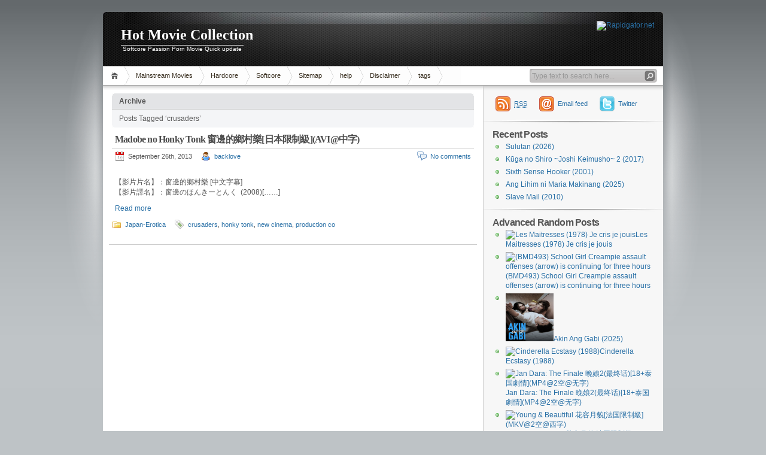

--- FILE ---
content_type: text/html; charset=UTF-8
request_url: https://holdmovie.com/tag/crusaders/
body_size: 9421
content:
<!DOCTYPE html PUBLIC "-//W3C//DTD XHTML 1.1//EN" "http://www.w3.org/TR/xhtml11/DTD/xhtml11.dtd">

<html xmlns="http://www.w3.org/1999/xhtml">
<head profile="http://gmpg.org/xfn/11">
	<meta http-equiv="Content-Type" content="text/html; charset=UTF-8" />
	<meta http-equiv="X-UA-Compatible" content="IE=EmulateIE7" />

	<title>Hot Movie Collection &raquo; crusaders</title>
	<link rel="alternate" type="application/rss+xml" title="RSS 2.0 - all posts" href="https://holdmovie.com/feed/" />
	<link rel="alternate" type="application/rss+xml" title="RSS 2.0 - all comments" href="https://holdmovie.com/comments/feed/" />
	<link rel="pingback" href="https://holdmovie.com/xmlrpc.php" />

	<!-- style START -->
	<!-- default style -->
	<style type="text/css" media="screen">@import url( https://holdmovie.com/wp-content/themes/inove/style.css );</style>
	<!-- for translations -->
		<!--[if IE]>
		<link rel="stylesheet" href="https://holdmovie.com/wp-content/themes/inove/ie.css" type="text/css" media="screen" />
	<![endif]-->
	<!-- style END -->

	<!-- script START -->
	<script type="text/javascript" src="https://holdmovie.com/wp-content/themes/inove/js/base.js"></script>
	<script type="text/javascript" src="https://holdmovie.com/wp-content/themes/inove/js/menu.js"></script>
	<!-- script END -->

	<meta name='robots' content='max-image-preview:large' />
<link rel="alternate" type="application/rss+xml" title="Hot Movie Collection &raquo; crusaders Tag Feed" href="https://holdmovie.com/tag/crusaders/feed/" />
<script type="text/javascript">
window._wpemojiSettings = {"baseUrl":"https:\/\/s.w.org\/images\/core\/emoji\/14.0.0\/72x72\/","ext":".png","svgUrl":"https:\/\/s.w.org\/images\/core\/emoji\/14.0.0\/svg\/","svgExt":".svg","source":{"concatemoji":"https:\/\/holdmovie.com\/wp-includes\/js\/wp-emoji-release.min.js?ver=6.2.8"}};
/*! This file is auto-generated */
!function(e,a,t){var n,r,o,i=a.createElement("canvas"),p=i.getContext&&i.getContext("2d");function s(e,t){p.clearRect(0,0,i.width,i.height),p.fillText(e,0,0);e=i.toDataURL();return p.clearRect(0,0,i.width,i.height),p.fillText(t,0,0),e===i.toDataURL()}function c(e){var t=a.createElement("script");t.src=e,t.defer=t.type="text/javascript",a.getElementsByTagName("head")[0].appendChild(t)}for(o=Array("flag","emoji"),t.supports={everything:!0,everythingExceptFlag:!0},r=0;r<o.length;r++)t.supports[o[r]]=function(e){if(p&&p.fillText)switch(p.textBaseline="top",p.font="600 32px Arial",e){case"flag":return s("\ud83c\udff3\ufe0f\u200d\u26a7\ufe0f","\ud83c\udff3\ufe0f\u200b\u26a7\ufe0f")?!1:!s("\ud83c\uddfa\ud83c\uddf3","\ud83c\uddfa\u200b\ud83c\uddf3")&&!s("\ud83c\udff4\udb40\udc67\udb40\udc62\udb40\udc65\udb40\udc6e\udb40\udc67\udb40\udc7f","\ud83c\udff4\u200b\udb40\udc67\u200b\udb40\udc62\u200b\udb40\udc65\u200b\udb40\udc6e\u200b\udb40\udc67\u200b\udb40\udc7f");case"emoji":return!s("\ud83e\udef1\ud83c\udffb\u200d\ud83e\udef2\ud83c\udfff","\ud83e\udef1\ud83c\udffb\u200b\ud83e\udef2\ud83c\udfff")}return!1}(o[r]),t.supports.everything=t.supports.everything&&t.supports[o[r]],"flag"!==o[r]&&(t.supports.everythingExceptFlag=t.supports.everythingExceptFlag&&t.supports[o[r]]);t.supports.everythingExceptFlag=t.supports.everythingExceptFlag&&!t.supports.flag,t.DOMReady=!1,t.readyCallback=function(){t.DOMReady=!0},t.supports.everything||(n=function(){t.readyCallback()},a.addEventListener?(a.addEventListener("DOMContentLoaded",n,!1),e.addEventListener("load",n,!1)):(e.attachEvent("onload",n),a.attachEvent("onreadystatechange",function(){"complete"===a.readyState&&t.readyCallback()})),(e=t.source||{}).concatemoji?c(e.concatemoji):e.wpemoji&&e.twemoji&&(c(e.twemoji),c(e.wpemoji)))}(window,document,window._wpemojiSettings);
</script>
<style type="text/css">
img.wp-smiley,
img.emoji {
	display: inline !important;
	border: none !important;
	box-shadow: none !important;
	height: 1em !important;
	width: 1em !important;
	margin: 0 0.07em !important;
	vertical-align: -0.1em !important;
	background: none !important;
	padding: 0 !important;
}
</style>
	<link rel='stylesheet' id='wp-block-library-css' href='https://holdmovie.com/wp-includes/css/dist/block-library/style.min.css?ver=6.2.8' type='text/css' media='all' />
<link rel='stylesheet' id='classic-theme-styles-css' href='https://holdmovie.com/wp-includes/css/classic-themes.min.css?ver=6.2.8' type='text/css' media='all' />
<style id='global-styles-inline-css' type='text/css'>
body{--wp--preset--color--black: #000000;--wp--preset--color--cyan-bluish-gray: #abb8c3;--wp--preset--color--white: #ffffff;--wp--preset--color--pale-pink: #f78da7;--wp--preset--color--vivid-red: #cf2e2e;--wp--preset--color--luminous-vivid-orange: #ff6900;--wp--preset--color--luminous-vivid-amber: #fcb900;--wp--preset--color--light-green-cyan: #7bdcb5;--wp--preset--color--vivid-green-cyan: #00d084;--wp--preset--color--pale-cyan-blue: #8ed1fc;--wp--preset--color--vivid-cyan-blue: #0693e3;--wp--preset--color--vivid-purple: #9b51e0;--wp--preset--gradient--vivid-cyan-blue-to-vivid-purple: linear-gradient(135deg,rgba(6,147,227,1) 0%,rgb(155,81,224) 100%);--wp--preset--gradient--light-green-cyan-to-vivid-green-cyan: linear-gradient(135deg,rgb(122,220,180) 0%,rgb(0,208,130) 100%);--wp--preset--gradient--luminous-vivid-amber-to-luminous-vivid-orange: linear-gradient(135deg,rgba(252,185,0,1) 0%,rgba(255,105,0,1) 100%);--wp--preset--gradient--luminous-vivid-orange-to-vivid-red: linear-gradient(135deg,rgba(255,105,0,1) 0%,rgb(207,46,46) 100%);--wp--preset--gradient--very-light-gray-to-cyan-bluish-gray: linear-gradient(135deg,rgb(238,238,238) 0%,rgb(169,184,195) 100%);--wp--preset--gradient--cool-to-warm-spectrum: linear-gradient(135deg,rgb(74,234,220) 0%,rgb(151,120,209) 20%,rgb(207,42,186) 40%,rgb(238,44,130) 60%,rgb(251,105,98) 80%,rgb(254,248,76) 100%);--wp--preset--gradient--blush-light-purple: linear-gradient(135deg,rgb(255,206,236) 0%,rgb(152,150,240) 100%);--wp--preset--gradient--blush-bordeaux: linear-gradient(135deg,rgb(254,205,165) 0%,rgb(254,45,45) 50%,rgb(107,0,62) 100%);--wp--preset--gradient--luminous-dusk: linear-gradient(135deg,rgb(255,203,112) 0%,rgb(199,81,192) 50%,rgb(65,88,208) 100%);--wp--preset--gradient--pale-ocean: linear-gradient(135deg,rgb(255,245,203) 0%,rgb(182,227,212) 50%,rgb(51,167,181) 100%);--wp--preset--gradient--electric-grass: linear-gradient(135deg,rgb(202,248,128) 0%,rgb(113,206,126) 100%);--wp--preset--gradient--midnight: linear-gradient(135deg,rgb(2,3,129) 0%,rgb(40,116,252) 100%);--wp--preset--duotone--dark-grayscale: url('#wp-duotone-dark-grayscale');--wp--preset--duotone--grayscale: url('#wp-duotone-grayscale');--wp--preset--duotone--purple-yellow: url('#wp-duotone-purple-yellow');--wp--preset--duotone--blue-red: url('#wp-duotone-blue-red');--wp--preset--duotone--midnight: url('#wp-duotone-midnight');--wp--preset--duotone--magenta-yellow: url('#wp-duotone-magenta-yellow');--wp--preset--duotone--purple-green: url('#wp-duotone-purple-green');--wp--preset--duotone--blue-orange: url('#wp-duotone-blue-orange');--wp--preset--font-size--small: 13px;--wp--preset--font-size--medium: 20px;--wp--preset--font-size--large: 36px;--wp--preset--font-size--x-large: 42px;--wp--preset--spacing--20: 0.44rem;--wp--preset--spacing--30: 0.67rem;--wp--preset--spacing--40: 1rem;--wp--preset--spacing--50: 1.5rem;--wp--preset--spacing--60: 2.25rem;--wp--preset--spacing--70: 3.38rem;--wp--preset--spacing--80: 5.06rem;--wp--preset--shadow--natural: 6px 6px 9px rgba(0, 0, 0, 0.2);--wp--preset--shadow--deep: 12px 12px 50px rgba(0, 0, 0, 0.4);--wp--preset--shadow--sharp: 6px 6px 0px rgba(0, 0, 0, 0.2);--wp--preset--shadow--outlined: 6px 6px 0px -3px rgba(255, 255, 255, 1), 6px 6px rgba(0, 0, 0, 1);--wp--preset--shadow--crisp: 6px 6px 0px rgba(0, 0, 0, 1);}:where(.is-layout-flex){gap: 0.5em;}body .is-layout-flow > .alignleft{float: left;margin-inline-start: 0;margin-inline-end: 2em;}body .is-layout-flow > .alignright{float: right;margin-inline-start: 2em;margin-inline-end: 0;}body .is-layout-flow > .aligncenter{margin-left: auto !important;margin-right: auto !important;}body .is-layout-constrained > .alignleft{float: left;margin-inline-start: 0;margin-inline-end: 2em;}body .is-layout-constrained > .alignright{float: right;margin-inline-start: 2em;margin-inline-end: 0;}body .is-layout-constrained > .aligncenter{margin-left: auto !important;margin-right: auto !important;}body .is-layout-constrained > :where(:not(.alignleft):not(.alignright):not(.alignfull)){max-width: var(--wp--style--global--content-size);margin-left: auto !important;margin-right: auto !important;}body .is-layout-constrained > .alignwide{max-width: var(--wp--style--global--wide-size);}body .is-layout-flex{display: flex;}body .is-layout-flex{flex-wrap: wrap;align-items: center;}body .is-layout-flex > *{margin: 0;}:where(.wp-block-columns.is-layout-flex){gap: 2em;}.has-black-color{color: var(--wp--preset--color--black) !important;}.has-cyan-bluish-gray-color{color: var(--wp--preset--color--cyan-bluish-gray) !important;}.has-white-color{color: var(--wp--preset--color--white) !important;}.has-pale-pink-color{color: var(--wp--preset--color--pale-pink) !important;}.has-vivid-red-color{color: var(--wp--preset--color--vivid-red) !important;}.has-luminous-vivid-orange-color{color: var(--wp--preset--color--luminous-vivid-orange) !important;}.has-luminous-vivid-amber-color{color: var(--wp--preset--color--luminous-vivid-amber) !important;}.has-light-green-cyan-color{color: var(--wp--preset--color--light-green-cyan) !important;}.has-vivid-green-cyan-color{color: var(--wp--preset--color--vivid-green-cyan) !important;}.has-pale-cyan-blue-color{color: var(--wp--preset--color--pale-cyan-blue) !important;}.has-vivid-cyan-blue-color{color: var(--wp--preset--color--vivid-cyan-blue) !important;}.has-vivid-purple-color{color: var(--wp--preset--color--vivid-purple) !important;}.has-black-background-color{background-color: var(--wp--preset--color--black) !important;}.has-cyan-bluish-gray-background-color{background-color: var(--wp--preset--color--cyan-bluish-gray) !important;}.has-white-background-color{background-color: var(--wp--preset--color--white) !important;}.has-pale-pink-background-color{background-color: var(--wp--preset--color--pale-pink) !important;}.has-vivid-red-background-color{background-color: var(--wp--preset--color--vivid-red) !important;}.has-luminous-vivid-orange-background-color{background-color: var(--wp--preset--color--luminous-vivid-orange) !important;}.has-luminous-vivid-amber-background-color{background-color: var(--wp--preset--color--luminous-vivid-amber) !important;}.has-light-green-cyan-background-color{background-color: var(--wp--preset--color--light-green-cyan) !important;}.has-vivid-green-cyan-background-color{background-color: var(--wp--preset--color--vivid-green-cyan) !important;}.has-pale-cyan-blue-background-color{background-color: var(--wp--preset--color--pale-cyan-blue) !important;}.has-vivid-cyan-blue-background-color{background-color: var(--wp--preset--color--vivid-cyan-blue) !important;}.has-vivid-purple-background-color{background-color: var(--wp--preset--color--vivid-purple) !important;}.has-black-border-color{border-color: var(--wp--preset--color--black) !important;}.has-cyan-bluish-gray-border-color{border-color: var(--wp--preset--color--cyan-bluish-gray) !important;}.has-white-border-color{border-color: var(--wp--preset--color--white) !important;}.has-pale-pink-border-color{border-color: var(--wp--preset--color--pale-pink) !important;}.has-vivid-red-border-color{border-color: var(--wp--preset--color--vivid-red) !important;}.has-luminous-vivid-orange-border-color{border-color: var(--wp--preset--color--luminous-vivid-orange) !important;}.has-luminous-vivid-amber-border-color{border-color: var(--wp--preset--color--luminous-vivid-amber) !important;}.has-light-green-cyan-border-color{border-color: var(--wp--preset--color--light-green-cyan) !important;}.has-vivid-green-cyan-border-color{border-color: var(--wp--preset--color--vivid-green-cyan) !important;}.has-pale-cyan-blue-border-color{border-color: var(--wp--preset--color--pale-cyan-blue) !important;}.has-vivid-cyan-blue-border-color{border-color: var(--wp--preset--color--vivid-cyan-blue) !important;}.has-vivid-purple-border-color{border-color: var(--wp--preset--color--vivid-purple) !important;}.has-vivid-cyan-blue-to-vivid-purple-gradient-background{background: var(--wp--preset--gradient--vivid-cyan-blue-to-vivid-purple) !important;}.has-light-green-cyan-to-vivid-green-cyan-gradient-background{background: var(--wp--preset--gradient--light-green-cyan-to-vivid-green-cyan) !important;}.has-luminous-vivid-amber-to-luminous-vivid-orange-gradient-background{background: var(--wp--preset--gradient--luminous-vivid-amber-to-luminous-vivid-orange) !important;}.has-luminous-vivid-orange-to-vivid-red-gradient-background{background: var(--wp--preset--gradient--luminous-vivid-orange-to-vivid-red) !important;}.has-very-light-gray-to-cyan-bluish-gray-gradient-background{background: var(--wp--preset--gradient--very-light-gray-to-cyan-bluish-gray) !important;}.has-cool-to-warm-spectrum-gradient-background{background: var(--wp--preset--gradient--cool-to-warm-spectrum) !important;}.has-blush-light-purple-gradient-background{background: var(--wp--preset--gradient--blush-light-purple) !important;}.has-blush-bordeaux-gradient-background{background: var(--wp--preset--gradient--blush-bordeaux) !important;}.has-luminous-dusk-gradient-background{background: var(--wp--preset--gradient--luminous-dusk) !important;}.has-pale-ocean-gradient-background{background: var(--wp--preset--gradient--pale-ocean) !important;}.has-electric-grass-gradient-background{background: var(--wp--preset--gradient--electric-grass) !important;}.has-midnight-gradient-background{background: var(--wp--preset--gradient--midnight) !important;}.has-small-font-size{font-size: var(--wp--preset--font-size--small) !important;}.has-medium-font-size{font-size: var(--wp--preset--font-size--medium) !important;}.has-large-font-size{font-size: var(--wp--preset--font-size--large) !important;}.has-x-large-font-size{font-size: var(--wp--preset--font-size--x-large) !important;}
.wp-block-navigation a:where(:not(.wp-element-button)){color: inherit;}
:where(.wp-block-columns.is-layout-flex){gap: 2em;}
.wp-block-pullquote{font-size: 1.5em;line-height: 1.6;}
</style>
<style id='akismet-widget-style-inline-css' type='text/css'>

			.a-stats {
				--akismet-color-mid-green: #357b49;
				--akismet-color-white: #fff;
				--akismet-color-light-grey: #f6f7f7;

				max-width: 350px;
				width: auto;
			}

			.a-stats * {
				all: unset;
				box-sizing: border-box;
			}

			.a-stats strong {
				font-weight: 600;
			}

			.a-stats a.a-stats__link,
			.a-stats a.a-stats__link:visited,
			.a-stats a.a-stats__link:active {
				background: var(--akismet-color-mid-green);
				border: none;
				box-shadow: none;
				border-radius: 8px;
				color: var(--akismet-color-white);
				cursor: pointer;
				display: block;
				font-family: -apple-system, BlinkMacSystemFont, 'Segoe UI', 'Roboto', 'Oxygen-Sans', 'Ubuntu', 'Cantarell', 'Helvetica Neue', sans-serif;
				font-weight: 500;
				padding: 12px;
				text-align: center;
				text-decoration: none;
				transition: all 0.2s ease;
			}

			/* Extra specificity to deal with TwentyTwentyOne focus style */
			.widget .a-stats a.a-stats__link:focus {
				background: var(--akismet-color-mid-green);
				color: var(--akismet-color-white);
				text-decoration: none;
			}

			.a-stats a.a-stats__link:hover {
				filter: brightness(110%);
				box-shadow: 0 4px 12px rgba(0, 0, 0, 0.06), 0 0 2px rgba(0, 0, 0, 0.16);
			}

			.a-stats .count {
				color: var(--akismet-color-white);
				display: block;
				font-size: 1.5em;
				line-height: 1.4;
				padding: 0 13px;
				white-space: nowrap;
			}
		
</style>
<link rel='stylesheet' id='wp-pagenavi-css' href='https://holdmovie.com/wp-content/themes/inove/pagenavi-css.css?ver=2.70' type='text/css' media='all' />
<link rel="https://api.w.org/" href="https://holdmovie.com/wp-json/" /><link rel="alternate" type="application/json" href="https://holdmovie.com/wp-json/wp/v2/tags/10068" /><link rel="EditURI" type="application/rsd+xml" title="RSD" href="https://holdmovie.com/xmlrpc.php?rsd" />
<link rel="wlwmanifest" type="application/wlwmanifest+xml" href="https://holdmovie.com/wp-includes/wlwmanifest.xml" />
<meta name="generator" content="WordPress 6.2.8" />
<link rel="icon" href="https://holdmovie.com/wp-content/uploads/2020/11/cropped-1-32x32.png" sizes="32x32" />
<link rel="icon" href="https://holdmovie.com/wp-content/uploads/2020/11/cropped-1-192x192.png" sizes="192x192" />
<link rel="apple-touch-icon" href="https://holdmovie.com/wp-content/uploads/2020/11/cropped-1-180x180.png" />
<meta name="msapplication-TileImage" content="https://holdmovie.com/wp-content/uploads/2020/11/cropped-1-270x270.png" />
</head>


<body>
<!-- wrap START -->
<div id="wrap">

<!-- container START -->
<div id="container"  >

<!-- header START -->
<div id="header">

	<!-- banner START -->
			<div class="banner">
			<a href="https://rapidgator.net/article/premium/ref/37968" target="_blank"><img src="https://rapidgator.net/images/pics/510_468х60_1.gif" border="0" width="468" height="60" alt="Rapidgator.net"/></a>		</div>
		<!-- banner END -->

	<div id="caption">
		<h1 id="title"><a href="https://holdmovie.com/">Hot Movie Collection</a></h1>
		<div id="tagline">Softcore Passion Porn Movie Quick update</div>
	</div>

	<div class="fixed"></div>
</div>
<!-- header END -->

<!-- navigation START -->
<div id="navigation">
	<!-- menus START -->
	<ul id="menus">
		<li class="page_item"><a class="home" title="Home" href="https://holdmovie.com/">Home</a></li>
			<li class="cat-item cat-item-1"><a href="https://holdmovie.com/category/mainstream-movies/">Mainstream Movies</a>
<ul class='children'>
	<li class="cat-item cat-item-9"><a href="https://holdmovie.com/category/mainstream-movies/chinese-erotica/">Chinese-Erotica</a>
</li>
	<li class="cat-item cat-item-4"><a href="https://holdmovie.com/category/mainstream-movies/japan-erotica/">Japan-Erotica</a>
</li>
	<li class="cat-item cat-item-3"><a href="https://holdmovie.com/category/mainstream-movies/korean-erotica/">Korean-Erotica</a>
</li>
	<li class="cat-item cat-item-6"><a href="https://holdmovie.com/category/mainstream-movies/latest-movies/">Latest movies</a>
</li>
	<li class="cat-item cat-item-1423"><a href="https://holdmovie.com/category/mainstream-movies/philippines-erotica/">Philippines-Erotica</a>
</li>
	<li class="cat-item cat-item-7"><a href="https://holdmovie.com/category/mainstream-movies/thai-erotica/">Thai-Erotica</a>
</li>
	<li class="cat-item cat-item-5"><a href="https://holdmovie.com/category/mainstream-movies/western-erotica/">Western-Erotica</a>
</li>
</ul>
</li>
	<li class="cat-item cat-item-181"><a href="https://holdmovie.com/category/porn-movies/hardcore/">Hardcore</a>
</li>
	<li class="cat-item cat-item-179"><a href="https://holdmovie.com/category/porn-movies/softcore/">Softcore</a>
</li>
<li class="page_item page-item-2"><a href="https://holdmovie.com/sitemap/">Sitemap</a></li>
<li class="page_item page-item-970"><a href="https://holdmovie.com/how-to-download/">help</a></li>
<li class="page_item page-item-982"><a href="https://holdmovie.com/disclaimer/">Disclaimer</a></li>
<li class="page_item page-item-1807"><a href="https://holdmovie.com/tags/">tags</a></li>
		<li><a class="lastmenu" href="javascript:void(0);"></a></li>
	</ul>
	<!-- menus END -->

	<!-- searchbox START -->
	<div id="searchbox">
					<form action="https://holdmovie.com" method="get">
				<div class="content">
					<input type="text" class="textfield" name="s" size="24" value="" />
					<input type="submit" class="button" value="" />
				</div>
			</form>
			</div>
<script type="text/javascript">
//<![CDATA[
	var searchbox = MGJS.$("searchbox");
	var searchtxt = MGJS.getElementsByClassName("textfield", "input", searchbox)[0];
	var searchbtn = MGJS.getElementsByClassName("button", "input", searchbox)[0];
	var tiptext = "Type text to search here...";
	if(searchtxt.value == "" || searchtxt.value == tiptext) {
		searchtxt.className += " searchtip";
		searchtxt.value = tiptext;
	}
	searchtxt.onfocus = function(e) {
		if(searchtxt.value == tiptext) {
			searchtxt.value = "";
			searchtxt.className = searchtxt.className.replace(" searchtip", "");
		}
	}
	searchtxt.onblur = function(e) {
		if(searchtxt.value == "") {
			searchtxt.className += " searchtip";
			searchtxt.value = tiptext;
		}
	}
	searchbtn.onclick = function(e) {
		if(searchtxt.value == "" || searchtxt.value == tiptext) {
			return false;
		}
	}
//]]>
</script>
	<!-- searchbox END -->

	<div class="fixed"></div>
</div>
<!-- navigation END -->

<!-- content START -->
<div id="content">

	<!-- main START -->
	<div id="main">

	<div class="boxcaption"><h3>Archive</h3></div>
	<div class="box">
		Posts Tagged &#8216;crusaders&#8217;	</div>

	<div class="post" id="post-9297">
		<h2><a class="title" href="https://holdmovie.com/2013/09/26/madobe-no-honky-tonk/" rel="bookmark">Madobe no Honky Tonk 窗邊的鄉村樂[日本限制級](AVI@中字)</a></h2>
		<div class="info">
			<span class="date">September 26th, 2013</span>
			<span class="author"><a href="https://holdmovie.com/author/backlove/" title="Posts by backlove" rel="author">backlove</a></span>						<span class="comments"><a href="https://holdmovie.com/2013/09/26/madobe-no-honky-tonk/#respond">No comments</a></span>
			<div class="fixed"></div>
		</div>
		<div class="content">
			<p><img decoding="async" loading="lazy" alt="" src="http://s2.snapgram.co/images/2013/09/25/NBAG4.jpg" width="600" height="404" /><br />
【影片片名】：窗邊的鄉村樂 [中文字幕]<br />
【影片譯名】：窗邊のほんきーとんく  (2008)[&#8230;&#8230;]</p>
<p class="read-more"><a href="https://holdmovie.com/2013/09/26/madobe-no-honky-tonk/">Read more</a></p>
			<div class="fixed"></div>
		</div>
		<div class="under">
			<span class="categories">Categories: </span><span><a href="https://holdmovie.com/category/mainstream-movies/japan-erotica/" rel="category tag">Japan-Erotica</a></span>			<span class="tags">Tags: </span><span><a href="https://holdmovie.com/tag/crusaders/" rel="tag">crusaders</a>, <a href="https://holdmovie.com/tag/honky-tonk/" rel="tag">honky tonk</a>, <a href="https://holdmovie.com/tag/new-cinema/" rel="tag">new cinema</a>, <a href="https://holdmovie.com/tag/production-co/" rel="tag">production co</a></span>		</div>
	</div>

<div id="pagenavi">
					<div class="fixed"></div>
</div>

	</div>
	<!-- main END -->

	
<!-- sidebar START -->
<div id="sidebar">

<!-- sidebar north START -->
<div id="northsidebar" class="sidebar">

	<!-- feeds -->
	<div class="widget widget_feeds">
		<div class="content">
			<div id="subscribe">
				<a rel="external nofollow" id="feedrss" title="Subscribe to this blog..." href="https://holdmovie.com/feed/"><abbr title="Really Simple Syndication">RSS</abbr></a>
							</div>
							<a rel="external nofollow" id="feedemail" title="Subscribe to this blog via email..." href="https://feedburner.google.com/fb/a/mailverify?uri=HotMovieCollection holdmovie">Email feed</a>
							<a id="followme" title="Follow me!" href="https://twitter.com/holdmovie/">Twitter</a>
						<div class="fixed"></div>
		</div>
	</div>

	<!-- showcase -->
	

		<div id="recent-posts-2" class="widget widget_recent_entries">
		<h3>Recent Posts</h3>
		<ul>
											<li>
					<a href="https://holdmovie.com/2026/01/17/sulutan-2026/">Sulutan (2026)</a>
									</li>
											<li>
					<a href="https://holdmovie.com/2026/01/16/kuga-no-shiro-joshi-keimusho-2-2017/">Kūga no Shiro ~Joshi Keimusho~ 2 (2017)</a>
									</li>
											<li>
					<a href="https://holdmovie.com/2026/01/15/sixth-sense-hooker-2001/">Sixth Sense Hooker (2001)</a>
									</li>
											<li>
					<a href="https://holdmovie.com/2026/01/14/ang-lihim-ni-maria-makinang-2025/">Ang Lihim ni Maria Makinang (2025)</a>
									</li>
											<li>
					<a href="https://holdmovie.com/2026/01/12/slave-mail-2010/">Slave Mail (2010)</a>
									</li>
					</ul>

		</div><div id="advancedrandomposts-2" class="widget widget_advancedrandomposts"><h3>Advanced Random Posts</h3><ul class="advanced-random-posts"><li><a href="https://holdmovie.com/2014/07/21/les-maitresses-1978-je-cris-je-jouis/" title="Les Maitresses (1978) Je cris je jouis" ><img src="http://get.picdump.ru/17/1714/171415397083601o.jpg" title="Les Maitresses (1978) Je cris je jouis" class="random-posts-thumb"  width = "80" height = "80" />Les Maitresses (1978) Je cris je jouis</a></li>
<li><a href="https://holdmovie.com/2014/09/20/bmd493-school-girl-creampie-assault-offenses-arrow-is-continuing-for-three-hours/" title="(BMD493) School Girl Creampie assault offenses (arrow) is continuing for three hours " ><img src="http://get.picdump.ru/17/1766/176685907038287o.jpg" title="(BMD493) School Girl Creampie assault offenses (arrow) is continuing for three hours " class="random-posts-thumb"  width = "80" height = "80" />(BMD493) School Girl Creampie assault offenses (arrow) is continuing for three hours </a></li>
<li><a href="https://holdmovie.com/2025/11/19/akin-ang-gabi-2025/" title="Akin Ang Gabi (2025)" ><img src="https://s10.imagehaha.com/th/73391/f4tkcziz6sdw.jpg" title="Akin Ang Gabi (2025)" class="random-posts-thumb"  width = "80" height = "80" />Akin Ang Gabi (2025)</a></li>
<li><a href="https://holdmovie.com/2020/02/26/cinderella-ecstasy-1988/" title="Cinderella Ecstasy (1988)" ><img src="https://img7.uploadhouse.com/fileuploads/28210/28210317a68bb80152db3b8115352d4e26d9b4be.jpg" title="Cinderella Ecstasy (1988)" class="random-posts-thumb"  width = "80" height = "80" />Cinderella Ecstasy (1988)</a></li>
<li><a href="https://holdmovie.com/2013/05/02/jan-dara-the-finale/" title="Jan Dara: The Finale 晚娘2(最终话)[18+泰国劇情](MP4@2空@无字)" ><img src="http://sadpanda.us/images/1573262-CG4CWRS.jpg" title="Jan Dara: The Finale 晚娘2(最终话)[18+泰国劇情](MP4@2空@无字)" class="random-posts-thumb"  width = "80" height = "80" />Jan Dara: The Finale 晚娘2(最终话)[18+泰国劇情](MP4@2空@无字)</a></li>
<li><a href="https://holdmovie.com/2014/01/12/young-beautiful/" title="Young &amp; Beautiful 花容月貌[法国限制級](MKV@2空@西字)" ><img src="http://sadpanda.us/images/1875558-040E9K5.jpg" title="Young &amp; Beautiful 花容月貌[法国限制級](MKV@2空@西字)" class="random-posts-thumb"  width = "80" height = "80" />Young &amp; Beautiful 花容月貌[法国限制級](MKV@2空@西字)</a></li>
<li><a href="https://holdmovie.com/2021/06/10/there-is-a-secret-in-my-soup-2001-2/" title="There Is a Secret in My Soup (2001)" ><img src="https://holdmovie.com/wp-content/uploads/2021/06/iz8fqhrie8bm.mid-205x300.jpg" title="There Is a Secret in My Soup (2001)" class="random-posts-thumb"  width = "80" height = "80" />There Is a Secret in My Soup (2001)</a></li>
<li><a href="https://holdmovie.com/2018/09/24/the-reunion-forbidden-love-2016/" title="The Reunion: Forbidden Love (2016)" ><img src="https://img1.uploadhouse.com/fileuploads/26624/26624501c21405613bb289e90a68fc580d404b0e.jpg" title="The Reunion: Forbidden Love (2016)" class="random-posts-thumb"  width = "80" height = "80" />The Reunion: Forbidden Love (2016)</a></li>
<li><a href="https://holdmovie.com/2021/12/07/perfect-education-etude-2020/" title="Perfect Education: étude (2020)" ><img src="https://img202.imagehaha.com/th/45085/oi20c3tcfb7q.jpg" title="Perfect Education: étude (2020)" class="random-posts-thumb"  width = "80" height = "80" />Perfect Education: étude (2020)</a></li>
<li><a href="https://holdmovie.com/2014/06/14/the-entertainment-circle-series-of-sisters-2013/" title="The Entertainment Circle Series Of Sisters (2013)" ><img src="http://get.picdump.ru/16/1681/168190222004539o.jpg" title="The Entertainment Circle Series Of Sisters (2013)" class="random-posts-thumb"  width = "80" height = "80" />The Entertainment Circle Series Of Sisters (2013)</a></li>
</ul></div><div id="custom_html-2" class="widget_text widget widget_custom_html"><div class="textwidget custom-html-widget">   <!-- Histats.com  (div with counter) --><div id="histats_counter"></div>
<!-- Histats.com  START  (aync)-->
<script type="text/javascript">var _Hasync= _Hasync|| [];
_Hasync.push(['Histats.start', '1,1757357,4,4006,112,61,00011111']);
_Hasync.push(['Histats.fasi', '1']);
_Hasync.push(['Histats.track_hits', '']);
(function() {
var hs = document.createElement('script'); hs.type = 'text/javascript'; hs.async = true;
hs.src = ('//s10.histats.com/js15_as.js');
(document.getElementsByTagName('head')[0] || document.getElementsByTagName('body')[0]).appendChild(hs);
})();</script>
<noscript><a href="/" target="_blank" rel="noopener"><img  src="//sstatic1.histats.com/0.gif?1757357&101" alt="simple hit counter" border="0"></a></noscript>
<!-- Histats.com  END  --></div></div><div id="custom_html-3" class="widget_text widget widget_custom_html"><div class="textwidget custom-html-widget"><a href="http://s10.flagcounter.com/more/dop"><img src="http://s10.flagcounter.com/count/dop/bg_FFFFFF/txt_000000/border_CCCCCC/columns_2/maxflags_20/viewers_0/labels_1/pageviews_1/flags_1/" alt="free counters" border="0"></a><br><a href="http://www.flagcounter.com/">Free counters</a></div></div></div>
<!-- sidebar north END -->

<div id="centersidebar">

	<!-- sidebar east START -->
	<div id="eastsidebar" class="sidebar">
	
		<!-- categories -->
		<div class="widget widget_categories">
			<h3>Categories</h3>
			<ul>
					<li class="cat-item cat-item-1"><a href="https://holdmovie.com/category/mainstream-movies/">Mainstream Movies</a>
</li>
			</ul>
		</div>

		</div>
	<!-- sidebar east END -->

	<!-- sidebar west START -->
	<div id="westsidebar" class="sidebar">
	
		<!-- blogroll -->
		<div class="widget widget_links">
			<h3>Blogroll</h3>
			<ul>
				<li><a href="https://javandporn.blogspot.com" title="Hot,newest,classics movie free download">Download Free Adult Movies</a></li>
<li><a href="https://holdmovie.blogspot.com/">holdmovie on bloger</a></li>
			</ul>
		</div>

		</div>
	<!-- sidebar west END -->
	<div class="fixed"></div>
</div>

<!-- sidebar south START -->
<div id="southsidebar" class="sidebar">

	<!-- archives -->
	<div class="widget">
		<h3>Archives</h3>
					<ul>
					<li><a href='https://holdmovie.com/2026/01/'>January 2026</a></li>
	<li><a href='https://holdmovie.com/2025/12/'>December 2025</a></li>
	<li><a href='https://holdmovie.com/2025/11/'>November 2025</a></li>
	<li><a href='https://holdmovie.com/2025/10/'>October 2025</a></li>
	<li><a href='https://holdmovie.com/2025/09/'>September 2025</a></li>
	<li><a href='https://holdmovie.com/2025/08/'>August 2025</a></li>
	<li><a href='https://holdmovie.com/2025/07/'>July 2025</a></li>
	<li><a href='https://holdmovie.com/2025/06/'>June 2025</a></li>
	<li><a href='https://holdmovie.com/2025/05/'>May 2025</a></li>
	<li><a href='https://holdmovie.com/2025/04/'>April 2025</a></li>
	<li><a href='https://holdmovie.com/2025/03/'>March 2025</a></li>
	<li><a href='https://holdmovie.com/2025/02/'>February 2025</a></li>
	<li><a href='https://holdmovie.com/2025/01/'>January 2025</a></li>
	<li><a href='https://holdmovie.com/2024/12/'>December 2024</a></li>
	<li><a href='https://holdmovie.com/2024/11/'>November 2024</a></li>
	<li><a href='https://holdmovie.com/2024/10/'>October 2024</a></li>
	<li><a href='https://holdmovie.com/2024/09/'>September 2024</a></li>
	<li><a href='https://holdmovie.com/2024/08/'>August 2024</a></li>
	<li><a href='https://holdmovie.com/2024/07/'>July 2024</a></li>
	<li><a href='https://holdmovie.com/2024/06/'>June 2024</a></li>
	<li><a href='https://holdmovie.com/2024/05/'>May 2024</a></li>
	<li><a href='https://holdmovie.com/2024/04/'>April 2024</a></li>
	<li><a href='https://holdmovie.com/2024/03/'>March 2024</a></li>
	<li><a href='https://holdmovie.com/2024/02/'>February 2024</a></li>
	<li><a href='https://holdmovie.com/2024/01/'>January 2024</a></li>
	<li><a href='https://holdmovie.com/2023/12/'>December 2023</a></li>
	<li><a href='https://holdmovie.com/2023/11/'>November 2023</a></li>
	<li><a href='https://holdmovie.com/2023/10/'>October 2023</a></li>
	<li><a href='https://holdmovie.com/2023/09/'>September 2023</a></li>
	<li><a href='https://holdmovie.com/2023/08/'>August 2023</a></li>
	<li><a href='https://holdmovie.com/2023/07/'>July 2023</a></li>
	<li><a href='https://holdmovie.com/2023/06/'>June 2023</a></li>
	<li><a href='https://holdmovie.com/2023/05/'>May 2023</a></li>
	<li><a href='https://holdmovie.com/2023/04/'>April 2023</a></li>
	<li><a href='https://holdmovie.com/2023/03/'>March 2023</a></li>
	<li><a href='https://holdmovie.com/2023/02/'>February 2023</a></li>
	<li><a href='https://holdmovie.com/2023/01/'>January 2023</a></li>
	<li><a href='https://holdmovie.com/2022/12/'>December 2022</a></li>
	<li><a href='https://holdmovie.com/2022/11/'>November 2022</a></li>
	<li><a href='https://holdmovie.com/2022/10/'>October 2022</a></li>
	<li><a href='https://holdmovie.com/2022/09/'>September 2022</a></li>
	<li><a href='https://holdmovie.com/2022/08/'>August 2022</a></li>
	<li><a href='https://holdmovie.com/2022/07/'>July 2022</a></li>
	<li><a href='https://holdmovie.com/2022/06/'>June 2022</a></li>
	<li><a href='https://holdmovie.com/2022/05/'>May 2022</a></li>
	<li><a href='https://holdmovie.com/2022/04/'>April 2022</a></li>
	<li><a href='https://holdmovie.com/2022/03/'>March 2022</a></li>
	<li><a href='https://holdmovie.com/2022/02/'>February 2022</a></li>
	<li><a href='https://holdmovie.com/2022/01/'>January 2022</a></li>
	<li><a href='https://holdmovie.com/2021/12/'>December 2021</a></li>
	<li><a href='https://holdmovie.com/2021/11/'>November 2021</a></li>
	<li><a href='https://holdmovie.com/2021/10/'>October 2021</a></li>
	<li><a href='https://holdmovie.com/2021/09/'>September 2021</a></li>
	<li><a href='https://holdmovie.com/2021/08/'>August 2021</a></li>
	<li><a href='https://holdmovie.com/2021/07/'>July 2021</a></li>
	<li><a href='https://holdmovie.com/2021/06/'>June 2021</a></li>
	<li><a href='https://holdmovie.com/2021/05/'>May 2021</a></li>
	<li><a href='https://holdmovie.com/2021/04/'>April 2021</a></li>
	<li><a href='https://holdmovie.com/2021/03/'>March 2021</a></li>
	<li><a href='https://holdmovie.com/2021/02/'>February 2021</a></li>
	<li><a href='https://holdmovie.com/2021/01/'>January 2021</a></li>
	<li><a href='https://holdmovie.com/2020/12/'>December 2020</a></li>
	<li><a href='https://holdmovie.com/2020/11/'>November 2020</a></li>
	<li><a href='https://holdmovie.com/2020/10/'>October 2020</a></li>
	<li><a href='https://holdmovie.com/2020/09/'>September 2020</a></li>
	<li><a href='https://holdmovie.com/2020/08/'>August 2020</a></li>
	<li><a href='https://holdmovie.com/2020/07/'>July 2020</a></li>
	<li><a href='https://holdmovie.com/2020/06/'>June 2020</a></li>
	<li><a href='https://holdmovie.com/2020/05/'>May 2020</a></li>
	<li><a href='https://holdmovie.com/2020/04/'>April 2020</a></li>
	<li><a href='https://holdmovie.com/2020/03/'>March 2020</a></li>
	<li><a href='https://holdmovie.com/2020/02/'>February 2020</a></li>
	<li><a href='https://holdmovie.com/2020/01/'>January 2020</a></li>
	<li><a href='https://holdmovie.com/2019/12/'>December 2019</a></li>
	<li><a href='https://holdmovie.com/2019/11/'>November 2019</a></li>
	<li><a href='https://holdmovie.com/2019/10/'>October 2019</a></li>
	<li><a href='https://holdmovie.com/2019/09/'>September 2019</a></li>
	<li><a href='https://holdmovie.com/2019/08/'>August 2019</a></li>
	<li><a href='https://holdmovie.com/2019/07/'>July 2019</a></li>
	<li><a href='https://holdmovie.com/2019/06/'>June 2019</a></li>
	<li><a href='https://holdmovie.com/2019/05/'>May 2019</a></li>
	<li><a href='https://holdmovie.com/2019/04/'>April 2019</a></li>
	<li><a href='https://holdmovie.com/2019/03/'>March 2019</a></li>
	<li><a href='https://holdmovie.com/2019/02/'>February 2019</a></li>
	<li><a href='https://holdmovie.com/2019/01/'>January 2019</a></li>
	<li><a href='https://holdmovie.com/2018/12/'>December 2018</a></li>
	<li><a href='https://holdmovie.com/2018/11/'>November 2018</a></li>
	<li><a href='https://holdmovie.com/2018/10/'>October 2018</a></li>
	<li><a href='https://holdmovie.com/2018/09/'>September 2018</a></li>
	<li><a href='https://holdmovie.com/2018/08/'>August 2018</a></li>
	<li><a href='https://holdmovie.com/2018/07/'>July 2018</a></li>
	<li><a href='https://holdmovie.com/2018/06/'>June 2018</a></li>
	<li><a href='https://holdmovie.com/2018/05/'>May 2018</a></li>
	<li><a href='https://holdmovie.com/2018/04/'>April 2018</a></li>
	<li><a href='https://holdmovie.com/2018/03/'>March 2018</a></li>
	<li><a href='https://holdmovie.com/2018/02/'>February 2018</a></li>
	<li><a href='https://holdmovie.com/2018/01/'>January 2018</a></li>
	<li><a href='https://holdmovie.com/2017/12/'>December 2017</a></li>
	<li><a href='https://holdmovie.com/2017/11/'>November 2017</a></li>
	<li><a href='https://holdmovie.com/2017/10/'>October 2017</a></li>
	<li><a href='https://holdmovie.com/2017/09/'>September 2017</a></li>
	<li><a href='https://holdmovie.com/2017/08/'>August 2017</a></li>
	<li><a href='https://holdmovie.com/2017/07/'>July 2017</a></li>
	<li><a href='https://holdmovie.com/2017/06/'>June 2017</a></li>
	<li><a href='https://holdmovie.com/2017/05/'>May 2017</a></li>
	<li><a href='https://holdmovie.com/2017/04/'>April 2017</a></li>
	<li><a href='https://holdmovie.com/2017/03/'>March 2017</a></li>
	<li><a href='https://holdmovie.com/2017/02/'>February 2017</a></li>
	<li><a href='https://holdmovie.com/2017/01/'>January 2017</a></li>
	<li><a href='https://holdmovie.com/2016/12/'>December 2016</a></li>
	<li><a href='https://holdmovie.com/2016/11/'>November 2016</a></li>
	<li><a href='https://holdmovie.com/2016/10/'>October 2016</a></li>
	<li><a href='https://holdmovie.com/2016/09/'>September 2016</a></li>
	<li><a href='https://holdmovie.com/2016/08/'>August 2016</a></li>
	<li><a href='https://holdmovie.com/2016/07/'>July 2016</a></li>
	<li><a href='https://holdmovie.com/2016/06/'>June 2016</a></li>
	<li><a href='https://holdmovie.com/2016/05/'>May 2016</a></li>
	<li><a href='https://holdmovie.com/2016/04/'>April 2016</a></li>
	<li><a href='https://holdmovie.com/2016/03/'>March 2016</a></li>
	<li><a href='https://holdmovie.com/2016/02/'>February 2016</a></li>
	<li><a href='https://holdmovie.com/2016/01/'>January 2016</a></li>
	<li><a href='https://holdmovie.com/2015/12/'>December 2015</a></li>
	<li><a href='https://holdmovie.com/2015/11/'>November 2015</a></li>
	<li><a href='https://holdmovie.com/2015/10/'>October 2015</a></li>
	<li><a href='https://holdmovie.com/2015/09/'>September 2015</a></li>
	<li><a href='https://holdmovie.com/2015/08/'>August 2015</a></li>
	<li><a href='https://holdmovie.com/2015/07/'>July 2015</a></li>
	<li><a href='https://holdmovie.com/2015/06/'>June 2015</a></li>
	<li><a href='https://holdmovie.com/2015/05/'>May 2015</a></li>
	<li><a href='https://holdmovie.com/2015/04/'>April 2015</a></li>
	<li><a href='https://holdmovie.com/2015/03/'>March 2015</a></li>
	<li><a href='https://holdmovie.com/2015/02/'>February 2015</a></li>
	<li><a href='https://holdmovie.com/2015/01/'>January 2015</a></li>
	<li><a href='https://holdmovie.com/2014/12/'>December 2014</a></li>
	<li><a href='https://holdmovie.com/2014/11/'>November 2014</a></li>
	<li><a href='https://holdmovie.com/2014/10/'>October 2014</a></li>
	<li><a href='https://holdmovie.com/2014/09/'>September 2014</a></li>
	<li><a href='https://holdmovie.com/2014/08/'>August 2014</a></li>
	<li><a href='https://holdmovie.com/2014/07/'>July 2014</a></li>
	<li><a href='https://holdmovie.com/2014/06/'>June 2014</a></li>
	<li><a href='https://holdmovie.com/2014/05/'>May 2014</a></li>
	<li><a href='https://holdmovie.com/2014/04/'>April 2014</a></li>
	<li><a href='https://holdmovie.com/2014/03/'>March 2014</a></li>
	<li><a href='https://holdmovie.com/2014/02/'>February 2014</a></li>
	<li><a href='https://holdmovie.com/2014/01/'>January 2014</a></li>
	<li><a href='https://holdmovie.com/2013/12/'>December 2013</a></li>
	<li><a href='https://holdmovie.com/2013/11/'>November 2013</a></li>
	<li><a href='https://holdmovie.com/2013/10/'>October 2013</a></li>
	<li><a href='https://holdmovie.com/2013/09/'>September 2013</a></li>
	<li><a href='https://holdmovie.com/2013/08/'>August 2013</a></li>
	<li><a href='https://holdmovie.com/2013/07/'>July 2013</a></li>
	<li><a href='https://holdmovie.com/2013/06/'>June 2013</a></li>
	<li><a href='https://holdmovie.com/2013/05/'>May 2013</a></li>
	<li><a href='https://holdmovie.com/2013/04/'>April 2013</a></li>
	<li><a href='https://holdmovie.com/2013/03/'>March 2013</a></li>
	<li><a href='https://holdmovie.com/2013/02/'>February 2013</a></li>
	<li><a href='https://holdmovie.com/2013/01/'>January 2013</a></li>
	<li><a href='https://holdmovie.com/2012/12/'>December 2012</a></li>
	<li><a href='https://holdmovie.com/2012/11/'>November 2012</a></li>
	<li><a href='https://holdmovie.com/2012/10/'>October 2012</a></li>
	<li><a href='https://holdmovie.com/2012/09/'>September 2012</a></li>
	<li><a href='https://holdmovie.com/2012/08/'>August 2012</a></li>
	<li><a href='https://holdmovie.com/2012/07/'>July 2012</a></li>
	<li><a href='https://holdmovie.com/2012/06/'>June 2012</a></li>
	<li><a href='https://holdmovie.com/2012/05/'>May 2012</a></li>
	<li><a href='https://holdmovie.com/2012/04/'>April 2012</a></li>
			</ul>
			</div>

	<!-- meta -->
	<div class="widget">
		<h3>Meta</h3>
		<ul>
						<li><a href="https://holdmovie.com/wp-login.php">Log in</a></li>
		</ul>
	</div>

</div>
<!-- sidebar south END -->

</div>
<!-- sidebar END -->
	<div class="fixed"></div>
</div>
<!-- content END -->

<!-- footer START -->
<div id="footer">
	<a id="gotop" href="#" onclick="MGJS.goTop();return false;">Top</a>
	<a id="powered" href="http://wordpress.org/">WordPress</a>
	<div id="copyright">
		Copyright &copy; 2011-2026 Hot Movie Collection	</div>
	<div id="themeinfo">
		Theme by <a href="http://www.neoease.com/">NeoEase</a>. Valid <a href="http://validator.w3.org/check?uri=referer">XHTML 1.1</a> and <a href="http://jigsaw.w3.org/css-validator/check/referer?profile=css3">CSS 3</a>.	</div>
</div>
<!-- footer END -->

</div>
<!-- container END -->
</div>
<!-- wrap END -->


<script defer src="https://static.cloudflareinsights.com/beacon.min.js/vcd15cbe7772f49c399c6a5babf22c1241717689176015" integrity="sha512-ZpsOmlRQV6y907TI0dKBHq9Md29nnaEIPlkf84rnaERnq6zvWvPUqr2ft8M1aS28oN72PdrCzSjY4U6VaAw1EQ==" data-cf-beacon='{"version":"2024.11.0","token":"8e6174daad374cc5a2645deac6a16d0c","r":1,"server_timing":{"name":{"cfCacheStatus":true,"cfEdge":true,"cfExtPri":true,"cfL4":true,"cfOrigin":true,"cfSpeedBrain":true},"location_startswith":null}}' crossorigin="anonymous"></script>
</body>
</html>
<!-- ZenCache file path: /cache/zencache/cache/https/holdmovie-com/tag/crusaders.html -->
<!-- ZenCache file built for (https://holdmovie.com/tag/crusaders/) in 0.13625 seconds, on: Jan 19th, 2026 @ 5:20 am UTC. -->
<!-- This ZenCache file will auto-expire (and be rebuilt) on: Jan 26th, 2026 @ 5:20 am UTC (based on your configured expiration time). -->
<!-- +++++++++++++++++++++++++++++++++++++++++++++++++++++++++++++++++++++++++++++++++++++++++++++++++++++++++++++++++++++++++++++++++++++++++++++ -->
<!-- ZenCache fully functional :-) Cache file served for (https://holdmovie.com/tag/crusaders/) in 0.00742 seconds, on: Jan 26th, 2026 @ 1:32 am UTC. -->